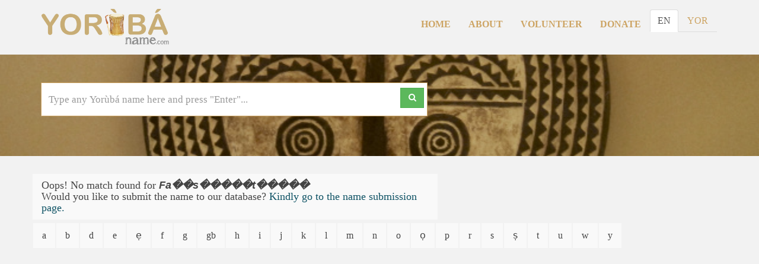

--- FILE ---
content_type: text/html; charset=utf-8
request_url: https://www.yorubaname.com/entries?q=Fa%ef%bf%bd%ef%bf%bds%ef%bf%bd%ef%bf%bd%ef%bf%bd%ef%bf%bd%ef%bf%bdt%ef%bf%bd%ef%bf%bd%ef%bf%bd%ef%bf%bd%ef%bf%bd
body_size: 10219
content:



<!DOCTYPE html>
<html lang="en">
<head>
    <meta charset="UTF-8" name="viewport" content="width=device-width,initial-scale=1,maximum-scale=1" />
    <meta name="description" content="YorubaNames">

    

    <meta property="og:title" content="YorubaNames">
    <meta property="og:url" content="https://www.yorubaname.com">
    <meta property="og:description" content="Over 10000 Yoru&#x300;ba&#x301; names and growing...">
    <meta property="og:type" content="website">
    <meta property="og:image" content="https://www.yorubaname.com/img/yn-logo-drum-only.png">

    <meta name="twitter:card" content="summary">
    <meta name="twitter:title" content="YorubaNames">
    <meta name="twitter:url" content="https://www.yorubaname.com">
    <meta name="twitter:description" content="Over 10000 Yoru&#x300;ba&#x301; names and growing...">
    <meta name="twitter:site" content="@YorubaNames">
    <meta name="twitter:creator" content="@YorubaNames">
    <meta name="twitter:image" content="https://www.yorubaname.com/img/yn-logo-drum-only.png">

    <link href="/img/favicon.png" rel="shortcut icon">
    <link href="/css/bootstrap.min.css" rel="stylesheet">
    <link href="/css/jquery-ui.min.css" rel="stylesheet">
    <link href="/css/keyboard.css" rel="stylesheet">
    <link href="/css/font-awesome.min.css" rel="stylesheet">
    <link href="/css/overwrite.css" rel="stylesheet">
    <link href="/css/multiple-select.css" rel="stylesheet">
    <link href="//fast.fonts.net/cssapi/6dc70f84-e724-4068-9f7a-797b1bf01ddb.css" rel="stylesheet">
    <link href="/css/styles.css" rel="stylesheet">

    <title>Search results for Fa&#xFFFD;&#xFFFD;s&#xFFFD;&#xFFFD;&#xFFFD;&#xFFFD;&#xFFFD;t&#xFFFD;&#xFFFD;&#xFFFD;&#xFFFD;&#xFFFD; - YorubaNames</title>

    <!-- HTML5 shim, for IE6-8 support of HTML5 elements -->
    <!--[if lt IE 9]>
    <script src="http://html5shim.googlecode.com/svn/trunk/html5.js"></script>
    <![endif]-->

    <script src="/js/jquery-2.1.3.min.js" defer></script>
    <script src="/js/bootstrap.min.js" defer></script>
    <script src="/js/jquery-ui.min.js" defer></script>
    <script src="/js/multiple-select.js" defer></script>
    <script type="text/javascript" src="//cdnjs.cloudflare.com/ajax/libs/typeahead.js/0.11.1/typeahead.bundle.min.js" defer></script>

    <script src="/js/scripts.js" defer></script>
    <script>
        (function (d, s, id) {
            var js, fjs = d.getElementsByTagName(s)[0];
            if (d.getElementById(id)) return;
            js = d.createElement(s); js.id = id;
            js.src = "//connect.facebook.net/en_US/sdk.js#xfbml=1&version=v2.5&appId=589413414564954";
            fjs.parentNode.insertBefore(js, fjs);
        }(document, 'script', 'facebook-jssdk'));
    </script>
    <script async src="https://pagead2.googlesyndication.com/pagead/js/adsbygoogle.js?client=ca-pub-9086385957783523"
            crossorigin="anonymous"></script>
</head>
<body>
    <div b-7gkc8w8hqt id="fb-root"></div>
    <script>
        (function (d, s, id) {
            var js, fjs = d.getElementsByTagName(s)[0];
            if (d.getElementById(id)) return;
            js = d.createElement(s); js.id = id;
            js.src = 'https://connect.facebook.net/en_GB/sdk.js#xfbml=1&version=v2.12&appId=539763726423959&autoLogAppEvents=1';
            fjs.parentNode.insertBefore(js, fjs);
        }(document, 'script', 'facebook-jssdk'));</script>

    <!-- Header -->
    <header b-7gkc8w8hqt>
        <div b-7gkc8w8hqt class="container">
            <div b-7gkc8w8hqt class="navbar-brand">
                <a b-7gkc8w8hqt href="/"><img b-7gkc8w8hqt class="logo" src="https://www.yorubaname.com/img/yn-logo-brown-black.png" alt="YorubaName.com" title="YorubaName.com"></a>
            </div>
            <div b-7gkc8w8hqt id="layout-nav" class="navbar" role="navigation">
                <div b-7gkc8w8hqt class="navbar-header">
                    <button b-7gkc8w8hqt type="button" class="navbar-toggle" data-toggle="collapse" data-target=".navbar-main-collapse">
                        <span b-7gkc8w8hqt class="sr-only">Toggle navigation</span>
                        <span b-7gkc8w8hqt class="icon-bar"></span>
                        <span b-7gkc8w8hqt class="icon-bar"></span>
                        <span b-7gkc8w8hqt class="icon-bar"></span>
                    </button>
                </div>
                <div b-7gkc8w8hqt class="collapse navbar-collapse navbar-main-collapse">
                    <ul b-7gkc8w8hqt id="lang-group" class="lang-toggle nav nav-tabs navbar-right">
                        <li b-7gkc8w8hqt id="en"><a b-7gkc8w8hqt href="?lang=en" target="_self">EN</a></li>
                            <li b-7gkc8w8hqt id="yo"><a href="/entries?lang=yo">YOR</a></li>
                        <!-- TODO Hafiz: An an IsIgbo() elseif case here once translations become available for the IGBO language.-->
                    </ul>
                    <ul b-7gkc8w8hqt class="nav navbar-nav navbar-right">
                        <li b-7gkc8w8hqt><a b-7gkc8w8hqt href="/">Home</a></li>
                        <li b-7gkc8w8hqt><a b-7gkc8w8hqt href="/about-us">About</a></li>
                        <li b-7gkc8w8hqt><a b-7gkc8w8hqt href="/volunteer">Volunteer</a></li>
                        <li b-7gkc8w8hqt><a b-7gkc8w8hqt href="https://www.indiegogo.com/projects/the-yoruba-names-dictionary#/story" target="_blank">Donate</a></li>
                    </ul>
                </div>
            </div>
        </div>
    </header>
    <!-- /header -->
    



<section id="searchform">
    <div class="jumbotron mini" id="home-banner" style="--background-image: url('/img/bg/yorubaname-bg.jpg')">
        <div class="container">
            

<form class="form-horizontal" role="form">
    <div class="search-input" id="search-tph">
        <input type="text" class="form-control th this-query" id="keyboard" name="searchname" placeholder="Type any Yoru&#x300;ba&#x301; name here and press &quot;Enter&quot;..." autocomplete="off" spellcheck="false">
        <button class="btn btn-search btn-success" type="submit"><i class="fa fa-search"></i></button>
    </div><br /><!-- /input-group -->
</form>

        </div>
    </div>
</section>


<!-- main-content -->

<section id="content">
    <div class="container">
        <div class="row">

            <div class="col-sm-7 search-results">
                <h4>
                    Oops! No match found for <strong class="intonation"><i>Fa&#xFFFD;&#xFFFD;s&#xFFFD;&#xFFFD;&#xFFFD;&#xFFFD;&#xFFFD;t&#xFFFD;&#xFFFD;&#xFFFD;&#xFFFD;&#xFFFD;</i></strong><br />
                    Would you like to submit the name to our database?
                    <a href="/submitname?missing=Fa&#xFFFD;&#xFFFD;s&#xFFFD;&#xFFFD;&#xFFFD;&#xFFFD;&#xFFFD;t&#xFFFD;&#xFFFD;&#xFFFD;&#xFFFD;&#xFFFD;">Kindly go to the name submission page.</a>
                </h4>

            </div>
            
<ul class="alphabets">
            <a href="/alphabet/a"><li>a</li></a>
            <a href="/alphabet/b"><li>b</li></a>
            <a href="/alphabet/d"><li>d</li></a>
            <a href="/alphabet/e"><li>e</li></a>
            <a href="/alphabet/e&#x323;"><li>e&#x323;</li></a>
            <a href="/alphabet/f"><li>f</li></a>
            <a href="/alphabet/g"><li>g</li></a>
            <a href="/alphabet/gb"><li>gb</li></a>
            <a href="/alphabet/h"><li>h</li></a>
            <a href="/alphabet/i"><li>i</li></a>
            <a href="/alphabet/j"><li>j</li></a>
            <a href="/alphabet/k"><li>k</li></a>
            <a href="/alphabet/l"><li>l</li></a>
            <a href="/alphabet/m"><li>m</li></a>
            <a href="/alphabet/n"><li>n</li></a>
            <a href="/alphabet/o"><li>o</li></a>
            <a href="/alphabet/o&#x323;"><li>o&#x323;</li></a>
            <a href="/alphabet/p"><li>p</li></a>
            <a href="/alphabet/r"><li>r</li></a>
            <a href="/alphabet/s"><li>s</li></a>
            <a href="/alphabet/s&#x323;"><li>s&#x323;</li></a>
            <a href="/alphabet/t"><li>t</li></a>
            <a href="/alphabet/u"><li>u</li></a>
            <a href="/alphabet/w"><li>w</li></a>
            <a href="/alphabet/y"><li>y</li></a>
</ul>

        </div>
    </div>
</section>

    <hr b-7gkc8w8hqt class="footer-sep" />

    <footer b-7gkc8w8hqt>
        <div b-7gkc8w8hqt class="container">
            <div b-7gkc8w8hqt class="row">
                <div b-7gkc8w8hqt class="col-sm-4 text-left">
                    <p b-7gkc8w8hqt>Copyright &copy; 2026. YorubaName.com</p>
                </div>
                <div b-7gkc8w8hqt class="col-sm-4 text-center">
                    <nav b-7gkc8w8hqt class="social-links">
                        <a b-7gkc8w8hqt href="/contact-us" title="Contact Us" aria-label="Contact Us"><i b-7gkc8w8hqt class="fa fa-phone"></i></a>
                        <a b-7gkc8w8hqt href="https://facebook.com/YorubaNames" target="_blank"><i b-7gkc8w8hqt class="fa fa-facebook"></i></a>
                        <a b-7gkc8w8hqt href="https://twitter.com/YorubaNames" target="_blank"><i b-7gkc8w8hqt class="fa fa-twitter"></i></a>
                    </nav>
                </div>
                <div b-7gkc8w8hqt class="col-sm-4 text-right">
                    <p b-7gkc8w8hqt>By using this site, you agree to the <a b-7gkc8w8hqt href="/terms">Terms of Use</a></p>
                </div>
            </div>
        </div>
    </footer>
    <!-- /body -->

    <script>
        if (window.location.hostname !== 'localhost') {
            (function (i, s, o, g, r, a, m) {
                i['GoogleAnalyticsObject'] = r;
                i[r] = i[r] || function () {
                    (i[r].q = i[r].q || []).push(arguments)
                }, i[r].l = 1 * new Date();
                a = s.createElement(o),
                    m = s.getElementsByTagName(o)[0];
                a.async = 1;
                a.src = g;
                m.parentNode.insertBefore(a, m)
            })(window, document, 'script', '//www.google-analytics.com/analytics.js', 'ga');
            ga('create', 'UA-72815210-1', 'auto');
            ga('send', 'pageview');
        }
    </script>
</body>
</html>

--- FILE ---
content_type: text/html; charset=utf-8
request_url: https://www.google.com/recaptcha/api2/aframe
body_size: 267
content:
<!DOCTYPE HTML><html><head><meta http-equiv="content-type" content="text/html; charset=UTF-8"></head><body><script nonce="1svOylPwyZVfkFc-BmLP3A">/** Anti-fraud and anti-abuse applications only. See google.com/recaptcha */ try{var clients={'sodar':'https://pagead2.googlesyndication.com/pagead/sodar?'};window.addEventListener("message",function(a){try{if(a.source===window.parent){var b=JSON.parse(a.data);var c=clients[b['id']];if(c){var d=document.createElement('img');d.src=c+b['params']+'&rc='+(localStorage.getItem("rc::a")?sessionStorage.getItem("rc::b"):"");window.document.body.appendChild(d);sessionStorage.setItem("rc::e",parseInt(sessionStorage.getItem("rc::e")||0)+1);localStorage.setItem("rc::h",'1768421142968');}}}catch(b){}});window.parent.postMessage("_grecaptcha_ready", "*");}catch(b){}</script></body></html>